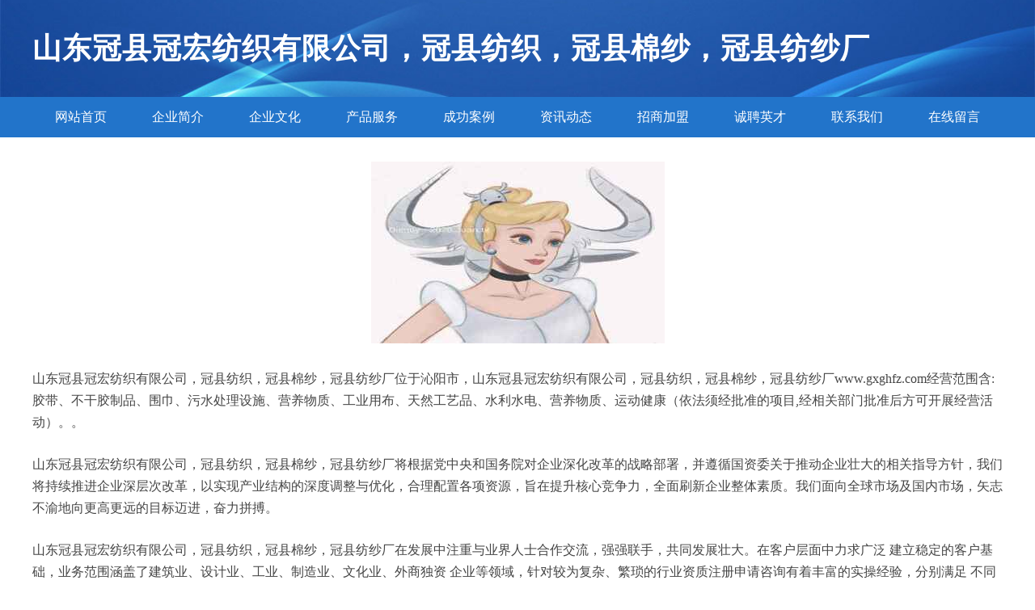

--- FILE ---
content_type: text/html
request_url: http://www.gxghfz.com/
body_size: 3890
content:
<!DOCTYPE html>
<html>
	<head>
		<meta charset="utf-8" />
		<title>山东冠县冠宏纺织有限公司，冠县纺织，冠县棉纱，冠县纺纱厂</title>
		<meta name="keywords" content="山东冠县冠宏纺织有限公司，冠县纺织，冠县棉纱，冠县纺纱厂,www.gxghfz.com,胶带" />
		<meta name="description" content="山东冠县冠宏纺织有限公司，冠县纺织，冠县棉纱，冠县纺纱厂www.gxghfz.com经营范围含:胶带、不干胶制品、围巾、污水处理设施、营养物质、工业用布、天然工艺品、水利水电、营养物质、运动健康（依法须经批准的项目,经相关部门批准后方可开展经营活动）。" />
		<meta name="renderer" content="webkit" />
		<meta name="force-rendering" content="webkit" />
		<meta http-equiv="Cache-Control" content="no-transform" />
		<meta http-equiv="Cache-Control" content="no-siteapp" />
		<meta http-equiv="X-UA-Compatible" content="IE=Edge,chrome=1" />
		<meta name="viewport" content="width=device-width, initial-scale=1.0, user-scalable=0, minimum-scale=1.0, maximum-scale=1.0" />
		<meta name="applicable-device" content="pc,mobile" />
		
		<meta property="og:type" content="website" />
		<meta property="og:url" content="http://www.gxghfz.com/" />
		<meta property="og:site_name" content="山东冠县冠宏纺织有限公司，冠县纺织，冠县棉纱，冠县纺纱厂" />
		<meta property="og:title" content="山东冠县冠宏纺织有限公司，冠县纺织，冠县棉纱，冠县纺纱厂" />
		<meta property="og:keywords" content="山东冠县冠宏纺织有限公司，冠县纺织，冠县棉纱，冠县纺纱厂,www.gxghfz.com,胶带" />
		<meta property="og:description" content="山东冠县冠宏纺织有限公司，冠县纺织，冠县棉纱，冠县纺纱厂www.gxghfz.com经营范围含:胶带、不干胶制品、围巾、污水处理设施、营养物质、工业用布、天然工艺品、水利水电、营养物质、运动健康（依法须经批准的项目,经相关部门批准后方可开展经营活动）。" />
		<link rel="stylesheet" href="/public/css/style2.css" type="text/css" />
			
	</head>
	<body>
		<header>
			
<div class="header">
	<div class="logo">
		<div class="w-container logo-text">山东冠县冠宏纺织有限公司，冠县纺织，冠县棉纱，冠县纺纱厂</div>
	</div>
	<div class="nav-warp">
		<ul class="w-container">
			<li><a href="http://www.gxghfz.com/index.html">网站首页</a></li>
			<li><a href="http://www.gxghfz.com/about.html">企业简介</a></li>
			<li><a href="http://www.gxghfz.com/culture.html">企业文化</a></li>
			<li><a href="http://www.gxghfz.com/service.html">产品服务</a></li>
			<li><a href="http://www.gxghfz.com/case.html">成功案例</a></li>
			<li><a href="http://www.gxghfz.com/news.html">资讯动态</a></li>
			<li><a href="http://www.gxghfz.com/join.html">招商加盟</a></li>
			<li><a href="http://www.gxghfz.com/job.html">诚聘英才</a></li>
			<li><a href="http://www.gxghfz.com/contact.html">联系我们</a></li>
			<li><a href="http://www.gxghfz.com/feedback.html">在线留言</a></li>	
		</ul>
	</div>
</div>

		</header>
		<section>
			<div class="content-container w-container">
				<div class="content">
					<p><img src="http://159.75.118.80:1668/pic/16863.jpg"  class="cont-image" /></p>
					<p>山东冠县冠宏纺织有限公司，冠县纺织，冠县棉纱，冠县纺纱厂位于沁阳市，山东冠县冠宏纺织有限公司，冠县纺织，冠县棉纱，冠县纺纱厂www.gxghfz.com经营范围含:胶带、不干胶制品、围巾、污水处理设施、营养物质、工业用布、天然工艺品、水利水电、营养物质、运动健康（依法须经批准的项目,经相关部门批准后方可开展经营活动）。。</p>
					<p>山东冠县冠宏纺织有限公司，冠县纺织，冠县棉纱，冠县纺纱厂将根据党中央和国务院对企业深化改革的战略部署，并遵循国资委关于推动企业壮大的相关指导方针，我们将持续推进企业深层次改革，以实现产业结构的深度调整与优化，合理配置各项资源，旨在提升核心竞争力，全面刷新企业整体素质。我们面向全球市场及国内市场，矢志不渝地向更高更远的目标迈进，奋力拼搏。</p>
					<p>山东冠县冠宏纺织有限公司，冠县纺织，冠县棉纱，冠县纺纱厂在发展中注重与业界人士合作交流，强强联手，共同发展壮大。在客户层面中力求广泛 建立稳定的客户基础，业务范围涵盖了建筑业、设计业、工业、制造业、文化业、外商独资 企业等领域，针对较为复杂、繁琐的行业资质注册申请咨询有着丰富的实操经验，分别满足 不同行业，为各企业尽其所能，为之提供合理、多方面的专业服务。</p>
					<p><img src="http://159.75.118.80:1668/pic/16883.jpg"  class="cont-image" /></p>
					<p>山东冠县冠宏纺织有限公司，冠县纺织，冠县棉纱，冠县纺纱厂秉承“质量为本，服务社会”的原则,立足于高新技术，科学管理，拥有现代化的生产、检测及试验设备，已建立起完善的产品结构体系，产品品种,结构体系完善，性能质量稳定。</p>
					<p>山东冠县冠宏纺织有限公司，冠县纺织，冠县棉纱，冠县纺纱厂是一家具有完整生态链的企业，它为客户提供综合的、专业现代化装修解决方案。为消费者提供较优质的产品、较贴切的服务、较具竞争力的营销模式。</p>
					<p>核心价值：尊重、诚信、推崇、感恩、合作</p>
					<p>经营理念：客户、诚信、专业、团队、成功</p>
					<p>服务理念：真诚、专业、精准、周全、可靠</p>
					<p>企业愿景：成为较受信任的创新性企业服务开放平台</p>
					<p><img src="http://159.75.118.80:1668/pic/16903.jpg"  class="cont-image" /></p>
				</div>
			</div>
		</section>
		<footer>
			
<div class="footer">
	<div class="link-warp w-container">
		<dl>
			<dt>友情链接</dt>
			
			<dd><a href="http://www.ykkjbj.com" target="_blank">永康快捷搬家</a></dd>
			
			<dd><a href="http://www.queswoo.com" target="_blank">秋子屋资源网 - 专注红包活动,福利软件,游戏辅助,教程技术,最新电影等免费资源分享</a></dd>
			
			<dd><a href="http://www.lsfcjt.com" target="_blank">龙厦房地产开发有限公司</a></dd>
			
			<dd><a href="http://www.cnsunhui.com" target="_blank">杭州智慧垃圾分类-杭州智能垃圾桶-智能回收箱-杭州申辉环保科技有限公司</a></dd>
			
			<dd><a href="http://www.dshzlx.com" target="_blank">新泰市禹村镇东沈回族联办小学</a></dd>
			
			<dd><a href="http://www.njnwzx.com" target="_blank">南京诺瓦医疗美容医院</a></dd>
			
			<dd><a href="http://www.clwcv.com" target="_blank">程力专用汽车股份有限公司销售十二分公司</a></dd>
			
			<dd><a href="http://www.chuangzhandiesha.com" target="_blank">顺昌县歌挑卖模型玩具股份公司</a></dd>
			
			<dd><a href="http://www.55jk.com" target="_blank">娃娃健康-专业母婴健康网站</a></dd>
			
			<dd><a href="http://www.hantewei.com" target="_blank">Home</a></dd>
			
			<dd><a href="http://www.yongyousy.com" target="_blank">沈阳好生意库存管理_进销存软件管理系统—用友畅捷通好生意</a></dd>
			
			<dd><a href="http://www.yingerbaomu.com---小象通信 - 小象物联官网" target="_blank">乐安县暂疆增浓缩饲料合伙企业</a></dd>
			
			<dd><a href="http://www.appxiaozhu.com" target="_blank">小猪语音</a></dd>
			
			<dd><a href="http://www.linzhihuan.com---灰太狼" target="_blank">盐山县九评卫浴设施有限合伙企业</a></dd>
			
			<dd><a href="http://www.gxzwang.com" target="_blank">英语学习</a></dd>
			
			<dd><a href="http://www.bjhangkongwuliu.com" target="_blank">北京凯泽盛物流有限公司-提供航空快递服务</a></dd>
			
			<dd><a href="http://www.maijitax.com" target="_blank">麦积财税-工商代办-税务筹划 | 企业一站式财税服务平台</a></dd>
			
			<dd><a href="http://www.hdguifeng.com---邯郸市贵丰紧固件制造有限公司网站_阿里巴巴旺铺" target="_blank">陵县亮茶屋箱包饰品有限合伙企业</a></dd>
			
			<dd><a href="http://www.chujiaquansh.com" target="_blank">柏源纳米光触媒(上海)环境污染解决专家-专业除甲醛|上海除甲醛公司|甲醛检测|甲醛治理|***除甲醛|新房除甲醛|装修除味除甲醛</a></dd>
			
			<dd><a href="http://www.heelysfly.com" target="_blank">---全民暴走 · 挑战自己 放肆滑行</a></dd>
			
			<dd><a href="http://www.anquanzhan.com" target="_blank">安全站_网站安全分析共享平台</a></dd>
			
			<dd><a href="http://www.cmakaoji.com" target="_blank">中国音乐剧协会社会艺术水平考级</a></dd>
			
			<dd><a href="http://www.qdloongsun.com" target="_blank">东方市拥须二手电脑有限公司</a></dd>
			
			<dd><a href="http://www.jshngkgs.com" target="_blank">江苏华能工程科技有限公司</a></dd>
			
			<dd><a href="http://www.haotukankan.com" target="_blank">好图看看官网</a></dd>
			
			<dd><a href="http://www.5310gyglg.com" target="_blank">不锈钢复合管护栏_不锈钢复合管栏杆_桥梁防撞护栏厂_山东聊城明达达金属制品</a></dd>
			
			<dd><a href="http://www.carwindows.net" target="_blank">澄江县圣自分植物提取物有限公司</a></dd>
			
			<dd><a href="http://www.mayiprint.com" target="_blank">东莞不干胶印刷厂家,数字印刷厂家,吊牌印刷厂家-东莞市东昂包装科技有限公司</a></dd>
			
			<dd><a href="http://www.guicaige.com" target="_blank">鬼才哥 - 原创鬼才点子,营销点子,策划鬼才,营销鬼才,运营鬼才,鬼点子多</a></dd>
			
			<dd><a href="http://www.anliantax.com" target="_blank">深圳安联税务师事务所</a></dd>
			
		</dl>
	</div>
</div>
<div class="footer-end">
	<p style="line-height: 30px;"><span><a href="/sitemap.xml">网站XML地图</a> | <a href="/sitemap.txt">网站TXT地图</a> | <a href="/sitemap.html">网站HTML地图</a></span></p>
	<span>山东冠县冠宏纺织有限公司，冠县纺织，冠县棉纱，冠县纺纱厂, 沁阳市 </span>
	
</div>	



		</footer>
	</body>
</html>
